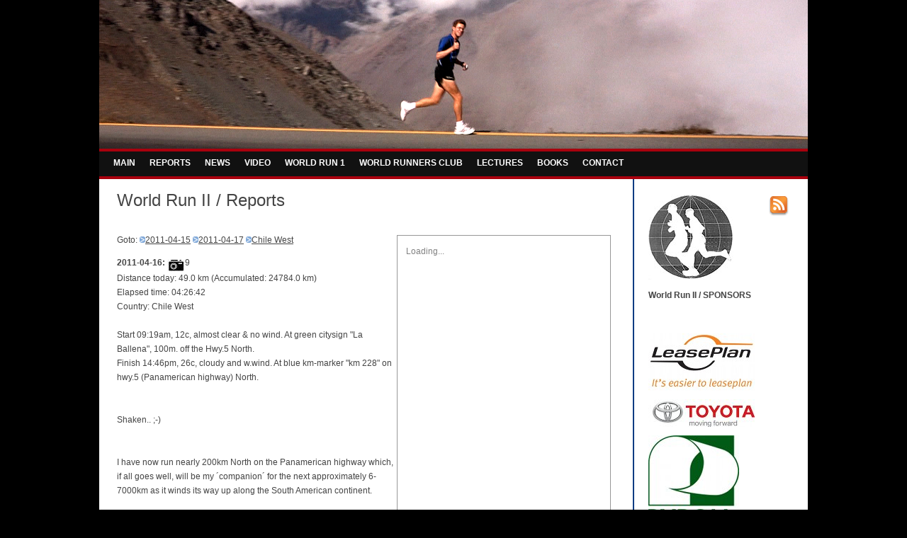

--- FILE ---
content_type: text/html; charset=UTF-8
request_url: http://worldrun.org/report_day.php?day=2011-04-16
body_size: 5948
content:
<!DOCTYPE html PUBLIC "-//W3C//DTD XHTML 1.0 Transitional//EN" "http://www.w3.org/TR/xhtml1/DTD/xhtml1-transitional.dtd">
<html xmlns="http://www.w3.org/1999/xhtml" xml:lang="da" lang="da">
<head>
<title> WORLD RUN part II, 2008 - 2012 </title>

<meta http-equiv="Content-language" content="da" />
<meta http-equiv="Content-type" content="text/html; charset=utf-8"  />
<meta http-equiv="Page-Enter" content="blendTrans(Duration=1.0)">
<link href="styles.css" rel="stylesheet" type="text/css" media="all" />
</head>

<script src="http://maps.google.com/maps?file=api&amp;v=2&amp;key=ABQIAAAAcuGKx-0jD1mZjjLI0I5lghRDEjBFwV25iuyywk_3vM60qF6xjhTCMuTbggRdNXfRIFiOoCMqOLpz9A" type="text/javascript"></script>
<script src="http://gmaps-utility-library.googlecode.com/svn/trunk/markermanager/release/src/markermanager.js"></script>

<script type="text/javascript">
var batch = [];
var map;
var bounds

function TilfojPunkt(Lat, Lng, NavnTip, HTML, Ikon)
{
	point = new GLatLng( Lat, Lng);
	bounds.extend(point);
	markerOptions = { icon:Ikon , title:NavnTip };
	var gm = new GMarker(point,  markerOptions);
	GEvent.addListener( gm , "click" , function() { gm.openInfoWindowHtml( HTML ); } );
	batch.push(gm);
}

function load() 
{
	if (GBrowserIsCompatible()) {
	map = new GMap2(document.getElementById("map"));
	map.setCenter(new GLatLng(20, -25), 2);
	map.addControl(new GLargeMapControl());
	map.addControl(new GScaleControl());
	map.addControl(new GMapTypeControl());
	var point;

	bounds = new GLatLngBounds();
	TilfojPunkt(-32.28115, -71.46804, "Start", "Start", G_DEFAULT_ICON);
	TilfojPunkt(-31.96644, -71.48798, "Finish", "Finish", G_DEFAULT_ICON);
	var mgr = new MarkerManager(map);
	mgr.addMarkers(batch, 5);
	mgr.refresh();
	var polyline = new GPolyline([
           new GLatLng(-32.28115, -71.46804),
           new GLatLng(-32.25817, -71.47594),
           new GLatLng(-32.22540, -71.51019),
           new GLatLng(-32.11569, -71.50625),
           new GLatLng(-32.04790, -71.51509),
           new GLatLng(-32.02476, -71.50952),
           new GLatLng(-32.02476, -71.50952),
           new GLatLng(-31.96644, -71.48798),
        ], "Green", 5);
	map.addOverlay(polyline);
	map.setZoom(map.getBoundsZoomLevel(bounds));
	map.setCenter(bounds.getCenter());
   }
}
</script>


<body onload="load()" onunload="GUnload()">

<div id="center">
<div id="container">
<div id="header">

<script language="JavaScript1.1">
<!--
/*
JavaScript Image slideshow:
By Website Abstraction (www.wsabstract.com)
and Java-scripts.net (www.java-scripts.net)
*/

var slideimages=new Array()
var slidelinks=new Array()

function slideshowimages(){
  for (i=0;i<slideshowimages.arguments.length;i++){
  slideimages[i]=new Image()
  slideimages[i].src=slideshowimages.arguments[i]
  }
}

function slideshowlinks(){
  for (i=0;i<slideshowlinks.arguments.length;i++)
  slidelinks[i]=slideshowlinks.arguments[i]
}

function gotoshow(){
  if (!window.winslide||winslide.closed)
    winslide=window.open(slidelinks[whichlink])
  else
    winslide.location=slidelinks[whichlink]
    winslide.focus()
}

//-->
</script>

<a href="index.php"><img name="slide" border=0></a>

<script language="JavaScript1.1">
<!--


//configure the paths of the slideshow, plus corresponding target links

slideshowimages(
"images/slideshow/CR1.png", 
"images/slideshow/CR2.png", 
"images/slideshow/CR3.png", 
"images/slideshow/CR4.png", 
"images/slideshow/CR5.png", 
"images/slideshow/CR6.png", 
"images/slideshow/img_sa4.jpg", "images/slideshow/img_sa5.jpg", 
"images/slideshow/img3.jpg" , "images/slideshow/img4.jpg" , 
"images/slideshow/img6.jpg" , 
"images/slideshow/img9.jpg", 
"images/slideshow/img31.jpg")

slideshowlinks("http://worldrun.org")

//configure the speed of the slideshow, in miliseconds
var slideshowspeed=4000
var whichlink=0
var whichimage=0

function slideit(){
  if (!document.images)
    return
    document.images.slide.src=slideimages[whichimage].src
    whichlink=whichimage

  if (whichimage<slideimages.length-1)
    whichimage++
  else
    whichimage=0
    setTimeout("slideit()",slideshowspeed)
}

slideit()
//-->
</script>




<div id="menu">
<a href="m_introduction.php">MAIN</a> 
<a href="report_index.php">REPORTS</a> 
<a href="news.php">NEWS</a> 
<a href="video.php">VIDEO</a>
<a href="wr1.php">WORLD RUN 1</a> 
<a href="wrc">WORLD RUNNERS CLUB</a> 
<a href="lectures.php">LECTURES</a>
<a href="books.php">BOOKS</a>
<a href="contact.php">CONTACT</a>
</div>

<div id="submenu">
<p><strong><a href="rss_reports.php" taget="_new"><img border="0" alt="Reports by rss" align="right" src="images/rss.gif" /></a><img src="images/pic_35_small.jpg" alt="WRII - 2010-&gt;" width="120" height="120" longdesc="http://www.worldrun.org" /></strong></p>
<p><strong>World Run II / SPONSORS</strong></p>
<p><br>
<p><a href="http://www.us.leaseplan.com" target="_blank"><img border="0" alt="Visit LeasePlan" src="images/sponsor/LeasePlan.jpg" width="150" height="81" /></a></p>
<p><a href="http://southeast.buyatoyota.com" target="_blank"><img border="0" alt="Toyota" src="images/sponsor/Toyota.jpg" width="150" height="39" /></a></p>
<p><a href="http://www.pyroll.fi/" target="_blank"><img border="0" alt="Visit Pyroll" src="images/sponsor/pyroll.jpg" width="128" height="128" /></a></p>
<p><a href="http://www.themcom.com" target="_blank"><img border="0" alt="Visit THEMCOM" src="images/sponsor/THEMCOM.jpg" width="154" height="66" /></a></p>
<p><a href="http://www.abckids.dk/" target="_blank"><img border="0" alt="Visit ABC KIDS" src="images/sponsor/ABC.jpg" width="120" height="67" /></a></p>
<p><a href="http://www.robens.de/" target="_blank"><img border="0" alt="Visit Oase Outdoors" src="images/sponsor/Robens.jpg" width="150" height="100" /></a></p>
<p><a href="http://www.zinzino.com/" target="_blank"><img border="0" alt="Visit Zinzino" src="images/sponsor/Zinzino.png" width="150" height="150" /></a></p>
<p><a href="http://www.nokia.dk" target="_blank"><img border="0" alt="Visit Nokia" src="images/sponsor/nokia.gif" width="200" height="113" /></a></p>
<p><a href="http://www.endomondo.com" target="_blank"><img border="0" alt="Visit Endomondo" src="images/sponsor/Endomondo.jpg" width="200" height="43" /></a></p>
<p><a href="http://www.rhodesrun.za.net" target="_blank"><img border="0" alt="Rhodes Trail Run, South Afrika" src="images/sponsor/rhodes-run.jpg" width="150" height="104" /></a></p>
<p><a href="http://www.endurance.fi" target="_blank"><img border="0" alt="Endurance Ultrarunning Team Finland" src="images/sponsor/endurance-round.gif" width="150" height="135" /></a></p>
<p><a href="http://www.facebook.com/groups/182813188445060/" target="_blank"><img border="0" alt="Florida Ultra Runners" src="images/sponsor/FloridaUltraRunners.png" width="150" height="75" /></a></p>

<div class="style1"><a href="http://www.ultralegends.com" target="_blank" class="style2">Ultra Legends</a></div>
<br>
<div class="style1"><a href="http://aching-legs.org/" target="_blank">[LLM -   Muscle Recovery System]</a></div>

</div>


<div id="content">


<script language="JavaScript1.1">
<!--
/*
JavaScript Image slide2show:
By Website Abstraction (www.wsabstract.com)
and Java-scripts.net (www.java-scripts.net)
*/

var slide2images=new Array()

function slide2showimages(){
  for (i=0;i<slide2showimages.arguments.length;i++){
  slide2images[i]=new Image()
  slide2images[i].src=slide2showimages.arguments[i]
  }
}
//-->
</script>

<h1>World Run II / Reports</h1>


<div id="text">

<table border=0 align=right><tr><td>
<div id="map" style="border:1px solid #979797; width: 300px; height: 530px">
<div style="padding:1em; color:gray;">Loading...</div>
</div>
</td></tr>
<tr><td width=300>
<div style="font-size:9px; line-height: 10px;">The map shows the position of which the pictures for the day are taken (if any). 
The start and finish markers are placed at the first and last valid registered position.
This is not nessesary the actual start and finish position, if GSM or GPS signals was not available.</div>
</td></tr>
</table>




<p>Goto: 
<img src=images/pil.jpg alt=1 width=8 height=9><A HREF="report_day.php?day=2011-04-15">2011-04-15</A>
<img src=images/pil.jpg alt=1 width=8 height=9><A HREF="report_day.php?day=2011-04-17">2011-04-17</A>
<img src=images/pil.jpg alt=1 width=8 height=9><A HREF="report_country.php?country=Chile West">Chile West</A>
</p>
<b> 2011-04-16:</b> <td><img src=images/camera.jpg alt=Pictures width=25 height=16 ALIGN=MIDDLE>9</td><br>
Distance today: 49.0 km (Accumulated: 24784.0 km)<br>Elapsed time: 04:26:42<br>
Country: Chile West<br><br>
Start 09:19am, 12c, almost clear & no wind. At green citysign "La Ballena", 100m. off the Hwy.5 North.<br>Finish 14:46pm, 26c, cloudy and w.wind. At blue km-marker "km 228" on hwy.5 (Panamerican highway) North.<br><br><br>Shaken..  ;-)<br><br><br>I have now run nearly 200km North on the Panamerican highway which, if all goes well, will be my ´companion´ for the next approximately 6-7000km as it winds its way up along the South American continent.<br><br>My main impression so far is that of the Pacific Ocean - its always in the world runs a Joy to once again see the ocean after a few thousand km´s inland when growing up in an ocean-side contry like denmark ! The other main impression so far, on this West side of the Andes´ is the "daily shake":<br><br>Chile is located on a very active spot where the tectonic plates of the earth grind together resulting in both volcanic activity as well as earthquakes. Contrary to what I imagined earthquakes isnt always dramatic destructive incidents, though ! Its daily events here, where I have come accustomed to falling asleep feeling the tentground or logcabin vibrating gently for 30sec. or maybe a minute. There are even websites here in Chile which keeps track of these ´small earthquakes´ and apparently there are normally several per day.<br><br>.. A strange but not at all unnatural way to feel a new connection to the ever-developing planet we live on !<br><br><br>But I have also in other ways been shaken´ during the couple of days since the last update. The amount of difficulties has been very close to overwhelming; all in all its perhaps small things but at present amounting up to a wall of troubles making the focus to run the daily stages a bit hard. I am hoping that the shipment of runningshoes (which got delayed due to customs ´problems´/corruption?, now more than 6 weeks ago, in Argentina, will soon arrive so I again can have my running shoes from my good sponsor Ecco), the car has now daily problems meaning that I at some point soon will have to return to Santiago, the capital of Chile, to try to eigher get it properly repaired or buy a new car - though there isnt at the moment room in the budget for eigher of that ! The documentationsystem by endomondo has for reasons that I dont understand, started to not be able to track the entire stages continually, meaning that it shuts down randomly several times during a stage, resulting in the daily gps-data beeing spread in 2 to 10 small ´sets´, which you probably have seen in the live section. I hope that it soon will be possible for visitors to browse the entire data so that people atleast can add together the daily stages (it is details perhaps, but documenting the run fully and properly all the way is one of the highest priorites for me and when that isnt happening smoothly it strongly affects the daily run). Added to this little list of ´fun´  its been nearly impossible to find a place to camp after the daily stages in this part of Chile, resulting in hours of driving around on the small rural sideroads after the stages are finished; trying to find a campspot while the car is overheating.. Once getting stuck in a gravel ditch to top up the experience ;-)<br><br>The phone - by accident broke down and I had to buy a new four days ago. Which cant use my danish simcard - thus communication is nearly cut off as well as the normal sms-update of the website.<br><br><br>Yes; its ceartainly not only the small earthquakes which has shaken me lately ;-)<br><br><br>STILL, the legs are functioning well  and there are several other positives to be found within the fight to continue the run, that I am in at the moment. To mention two main factors which brings me forward is that I am lucky to have an excellent webmaster who have uploaded and edited together some of the video´s from the run across the Andes Mountains (which contrary to now, went Lucky, as much could have gone wrong when running at 4000m. alt.) and I hope you can enjoy those moments captured up there untill I am able to find another internetconnection and upload the previous days reports along with the daily pictures and gps-track. Its not been the only time where mr. Leonhardt has been one of the foundations of the run :-) Thank You !!!<br><br>The other positive factor is the new supportdriver and cameraman, Alex, from Usa, who has taken over while Jamie from England takes a rest in Santiago and edits some of the video already recorded the first 3500km since Punta Arenas. Alex is planned to drive the supportcar for three months untill I, if things go a liiiitle bit more smoother than now, should reach Peru - and my 40y. birthday ! Alex, whom I have never met before, has quickly proven to be able to handle all these problems which has been ´raining´ on our little team w. a strong positive spirit and had it not been for his "I think we can get it working again" attitude, I would be in far bigger problems w. continuing ! Nice to experience a person putting such entusiasm into the run; it ceartainly comes at the right time :-)<br><br><br>So; shaken but not stopped in my tracks I continue and hope for your patience reg. the updates. It may take a week or so before I have found a way to get communication & updates working from the remote areas here.<br><br><br><br>PS: And THANKS for the positive emails I´ve recieved lately !! Not least the encouragement from friends and runners in South Africa, Sweden and Usa.. It is Much appreciated :-)<br><br><br>
<IMG name=slide2 border=0>
<script language="JavaScript1.1">
<!--
slide2showimages("photos/2011:04:16 04162011109.jpg", "photos/2011:04:16 04162011110.jpg", "photos/2011:04:16 04162011114.jpg", "photos/2011:04:16 04162011120.jpg", "photos/2011:04:16 04162011126.jpg", "photos/2011:04:16 04162011128.jpg", "photos/2011:04:16 04162011128.jpg", "photos/2011:04:16 04162011132.jpg", "photos/2011:04:16 04162011138.jpg")
var slide2showspeed=4000
var which2image=0
function slide2it(){
   if (!document.images) return
   document.images.slide2.src=slide2images[which2image].src
   if (which2image<slide2images.length-1) which2image++; else which2image=0
   setTimeout("slide2it()",slide2showspeed)
}
slide2it()
//-->
</script>

</div>
</div>
</div>
</div>

</body>
</html>


--- FILE ---
content_type: text/css
request_url: http://worldrun.org/styles.css
body_size: 848
content:
body {
	font:9pt/20px Verdana, Tahoma, 'Trechbuchet MS', Arial, sans-serif;
	background: #000000;
	margin: 0 0 0 0; 
	padding: 0;
	color: #444;
}
.img-right {float:right;padding:5px;border:1px solid #eee;margin-left:20px;margin-bottom:20px;}
h4 {
	color: #444;
	line-height: 22px;
}

a {
	color: #444;
	text-decoration: underline;
}

a:hover {
	color: #444;
	text-decoration: none;
}

ul  li{
	line-height: 20px;
	list-style:square;
}

#center {
	margin-left: -500px;
	position: absolute;
	left: 50%;
}

#container {
	width:1000px;
	margin-bottom:40px;
	background:#fff;
}

#header {
	width:1000px;
	height:210px;
	border-bottom:4px solid #a8000d;
}

#menu {
	font:11px/18px Verdana, Tahoma, 'Trechbuchet MS', Arial, sans-serif;
	text-align:left;
	background:#111;
	height: 35px;
	line-height: 35px;
	border-top:4px solid #a8000d;
	border-bottom:4px solid #a8000d;
}

#menu a {
	float: left;
	line-height: 33px;
	color: #fff;
	text-decoration: none;
	display: block;
	text-transform: uppercase;
	font-weight: bold;
	font-size:12px;
	margin-left:20px;
}

#menu a:hover {
	color: #a8000d;
}

#menu a.sub {
	display: none;
}

h1 {
	font:18pt Verdana, Tahoma, 'Trechbuchet MS', Arial, sans-serif;
	padding-left:25px;
	height: 60px;
	line-height:60px;
	background:#fff;
	border-bottom:0px solid #033c82;
	color:#444;
	margin-top:0px;
}

#content { 
	padding-bottom:20px;
	background:#fff;
}

#text { 
	background:#fff;
	width: 700px;
	margin-left:25px;
}

#submenu { 
	float:right; 
	background:#fff;
	width:220px;
	padding:5px;
	padding-top:10px;
	min-height:230px;
	border-left: 2px solid #033c82;
	padding-left:20px;
}

#submenu a {
	font:9pt Verdana, Tahoma, 'Trechbuchet MS', Arial, sans-serif;
	line-height: 20px;
	margin-bottom: 10px;
	border-bottom: #ccc;
	color: #000000;
	text-decoration: none;
	text-align: left;
	display: block;
	width:200px;
}

#submenu a.sub {
	display: block;
}
#submenu a.sub:hover {
}

#bottom {
	background:#000;
	border-top:2px solid #e8bd2f;
	color:#fff;
	padding-top:20px;
	padding-bottom:20px;
	padding-left:25px;
}

#bottom #box{
	float:left;
	margin-left:23px;
	width:220px;
}
#bottom a {color:#fff;}
#bottom p{
	padding-left:5px;
}

#footer {
	font:10px/18px Verdana, Tahoma, 'Trechbuchet MS', Arial, sans-serif;
	background:#111;
	height: 35px;
	line-height:35px;
	text-align:center;
	color:#999;
	border-bottom: 4px solid #e8bd2f;
}

#footer a{
	color:#999;
	text-decoration: none;
}

#slideshow {
    position:relative;
    height:210px;
    width:1000px;
}

#slideshow IMG {
    position:absolute;
    top:0;
    left:0;
    z-index:8;
}

#slideshow IMG.active {
	z-index:inherit;
}

#slideshow IMG.last-active {
    z-index:9;
}
